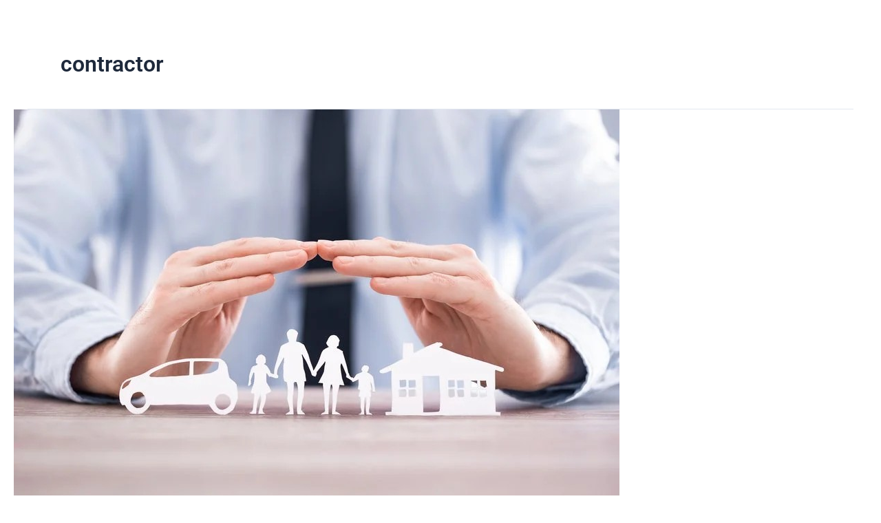

--- FILE ---
content_type: text/css
request_url: https://warlowslegal.com.au/wp-content/uploads/elementor/css/post-4938.css?ver=1768644515
body_size: 633
content:
.elementor-kit-4938{--e-global-color-primary:#FFFFFF;--e-global-color-secondary:#F7F8F9;--e-global-color-text:#FFFFFF;--e-global-color-accent:#D32326;--e-global-typography-primary-font-family:"Montserrat";--e-global-typography-primary-font-weight:600;--e-global-typography-secondary-font-family:"Whitney";--e-global-typography-secondary-font-weight:400;--e-global-typography-text-font-family:"Open Sans";--e-global-typography-text-font-weight:400;--e-global-typography-accent-font-family:"Roboto";--e-global-typography-accent-font-weight:500;}.elementor-kit-4938 button,.elementor-kit-4938 input[type="button"],.elementor-kit-4938 input[type="submit"],.elementor-kit-4938 .elementor-button{background-color:var( --e-global-color-accent );color:var( --e-global-color-primary );}.elementor-kit-4938 e-page-transition{background-color:#FFBC7D;}.elementor-kit-4938 a{color:var( --e-global-color-accent );}.elementor-kit-4938 a:hover{color:#C00000;}.elementor-section.elementor-section-boxed > .elementor-container{max-width:1140px;}.e-con{--container-max-width:1140px;}.elementor-widget:not(:last-child){margin-block-end:20px;}.elementor-element{--widgets-spacing:20px 20px;--widgets-spacing-row:20px;--widgets-spacing-column:20px;}{}h1.entry-title{display:var(--page-title-display);}@media(max-width:1024px){.elementor-section.elementor-section-boxed > .elementor-container{max-width:1024px;}.e-con{--container-max-width:1024px;}}@media(max-width:767px){.elementor-section.elementor-section-boxed > .elementor-container{max-width:767px;}.e-con{--container-max-width:767px;}}/* Start Custom Fonts CSS */@font-face {
	font-family: 'Whitney';
	font-style: normal;
	font-weight: normal;
	font-display: auto;
	src: url('https://warlowslegal.com.au/wp-content/uploads/2023/05/whitneymedium.woff') format('woff');
}
/* End Custom Fonts CSS */

--- FILE ---
content_type: text/css
request_url: https://warlowslegal.com.au/wp-content/uploads/elementor/css/post-5127.css?ver=1768644517
body_size: 1872
content:
.elementor-5127 .elementor-element.elementor-element-e1e830f{--display:flex;--flex-direction:row;--container-widget-width:initial;--container-widget-height:100%;--container-widget-flex-grow:1;--container-widget-align-self:stretch;--flex-wrap-mobile:wrap;--padding-top:0%;--padding-bottom:0%;--padding-left:10%;--padding-right:10%;}.elementor-5127 .elementor-element.elementor-element-b5e26e6{--display:flex;--flex-direction:row;--container-widget-width:initial;--container-widget-height:100%;--container-widget-flex-grow:1;--container-widget-align-self:stretch;--flex-wrap-mobile:wrap;border-style:solid;--border-style:solid;border-width:1.5px 0px 0px 0px;--border-top-width:1.5px;--border-right-width:0px;--border-bottom-width:0px;--border-left-width:0px;border-color:#839AA0;--border-color:#839AA0;--padding-top:5%;--padding-bottom:5%;--padding-left:0%;--padding-right:0%;}.elementor-5127 .elementor-element.elementor-element-573fba4{--display:flex;--padding-top:0px;--padding-bottom:0px;--padding-left:0px;--padding-right:0px;}.elementor-widget-theme-site-logo .widget-image-caption{color:var( --e-global-color-text );font-family:var( --e-global-typography-text-font-family ), Sans-serif;font-weight:var( --e-global-typography-text-font-weight );}.elementor-5127 .elementor-element.elementor-element-ed3fd3a{text-align:start;}.elementor-5127 .elementor-element.elementor-element-ed3fd3a img{width:340px;}.elementor-5127 .elementor-element.elementor-element-7dec7c1{--display:flex;--flex-direction:row;--container-widget-width:initial;--container-widget-height:100%;--container-widget-flex-grow:1;--container-widget-align-self:stretch;--flex-wrap-mobile:wrap;--gap:0px 0px;--row-gap:0px;--column-gap:0px;--padding-top:0px;--padding-bottom:0px;--padding-left:0px;--padding-right:0px;}.elementor-5127 .elementor-element.elementor-element-74453e8{--display:flex;--justify-content:center;--padding-top:0px;--padding-bottom:0px;--padding-left:0px;--padding-right:0px;}.elementor-widget-image .widget-image-caption{color:var( --e-global-color-text );font-family:var( --e-global-typography-text-font-family ), Sans-serif;font-weight:var( --e-global-typography-text-font-weight );}.elementor-5127 .elementor-element.elementor-element-e37951c{text-align:start;}.elementor-5127 .elementor-element.elementor-element-e37951c img{width:60px;}.elementor-5127 .elementor-element.elementor-element-5eae2ad{--display:flex;--justify-content:center;--align-items:center;--container-widget-width:calc( ( 1 - var( --container-widget-flex-grow ) ) * 100% );--padding-top:0px;--padding-bottom:0px;--padding-left:0px;--padding-right:0px;}.elementor-5127 .elementor-element.elementor-element-7b87eb5{text-align:start;}.elementor-5127 .elementor-element.elementor-element-7b87eb5 img{width:60%;}.elementor-5127 .elementor-element.elementor-element-b11907e{--display:flex;--justify-content:center;--align-items:flex-start;--container-widget-width:calc( ( 1 - var( --container-widget-flex-grow ) ) * 100% );--padding-top:0px;--padding-bottom:0px;--padding-left:0px;--padding-right:0px;}.elementor-5127 .elementor-element.elementor-element-bf7fdb7{text-align:start;}.elementor-5127 .elementor-element.elementor-element-bf7fdb7 img{width:50px;}.elementor-5127 .elementor-element.elementor-element-6d4d3cf{--display:flex;--flex-direction:row;--container-widget-width:initial;--container-widget-height:100%;--container-widget-flex-grow:1;--container-widget-align-self:stretch;--flex-wrap-mobile:wrap;--gap:10px 10px;--row-gap:10px;--column-gap:10px;--padding-top:0px;--padding-bottom:0px;--padding-left:0px;--padding-right:0px;}.elementor-5127 .elementor-element.elementor-element-052dfa4{width:var( --container-widget-width, 50% );max-width:50%;--container-widget-width:50%;--container-widget-flex-grow:0;text-align:start;}.elementor-5127 .elementor-element.elementor-element-052dfa4 img{width:330px;}.elementor-5127 .elementor-element.elementor-element-72441c2{width:var( --container-widget-width, 20% );max-width:20%;--container-widget-width:20%;--container-widget-flex-grow:0;text-align:start;}.elementor-5127 .elementor-element.elementor-element-72441c2 img{width:100%;}.elementor-widget-text-editor{font-family:var( --e-global-typography-text-font-family ), Sans-serif;font-weight:var( --e-global-typography-text-font-weight );color:var( --e-global-color-text );}.elementor-widget-text-editor.elementor-drop-cap-view-stacked .elementor-drop-cap{background-color:var( --e-global-color-primary );}.elementor-widget-text-editor.elementor-drop-cap-view-framed .elementor-drop-cap, .elementor-widget-text-editor.elementor-drop-cap-view-default .elementor-drop-cap{color:var( --e-global-color-primary );border-color:var( --e-global-color-primary );}.elementor-5127 .elementor-element.elementor-element-494539a > .elementor-widget-container{margin:-10px 0px 0px 0px;}.elementor-5127 .elementor-element.elementor-element-494539a{font-family:"Whitney", Sans-serif;font-size:16px;font-weight:300;color:#FFFFFFC2;}.elementor-5127 .elementor-element.elementor-element-0091b8a{--display:flex;--padding-top:0px;--padding-bottom:0px;--padding-left:0px;--padding-right:0px;}.elementor-widget-heading .elementor-heading-title{font-family:var( --e-global-typography-primary-font-family ), Sans-serif;font-weight:var( --e-global-typography-primary-font-weight );color:var( --e-global-color-primary );}.elementor-5127 .elementor-element.elementor-element-be1ae62 .elementor-heading-title{font-family:"Montserrat", Sans-serif;font-size:26px;font-weight:600;color:#FFFFFF;}.elementor-5127 .elementor-element.elementor-element-5cbbd62{--display:flex;--flex-direction:row;--container-widget-width:initial;--container-widget-height:100%;--container-widget-flex-grow:1;--container-widget-align-self:stretch;--flex-wrap-mobile:wrap;--justify-content:flex-start;--padding-top:0px;--padding-bottom:0px;--padding-left:0px;--padding-right:0px;}.elementor-widget-nav-menu .elementor-nav-menu .elementor-item{font-family:var( --e-global-typography-primary-font-family ), Sans-serif;font-weight:var( --e-global-typography-primary-font-weight );}.elementor-widget-nav-menu .elementor-nav-menu--main .elementor-item{color:var( --e-global-color-text );fill:var( --e-global-color-text );}.elementor-widget-nav-menu .elementor-nav-menu--main .elementor-item:hover,
					.elementor-widget-nav-menu .elementor-nav-menu--main .elementor-item.elementor-item-active,
					.elementor-widget-nav-menu .elementor-nav-menu--main .elementor-item.highlighted,
					.elementor-widget-nav-menu .elementor-nav-menu--main .elementor-item:focus{color:var( --e-global-color-accent );fill:var( --e-global-color-accent );}.elementor-widget-nav-menu .elementor-nav-menu--main:not(.e--pointer-framed) .elementor-item:before,
					.elementor-widget-nav-menu .elementor-nav-menu--main:not(.e--pointer-framed) .elementor-item:after{background-color:var( --e-global-color-accent );}.elementor-widget-nav-menu .e--pointer-framed .elementor-item:before,
					.elementor-widget-nav-menu .e--pointer-framed .elementor-item:after{border-color:var( --e-global-color-accent );}.elementor-widget-nav-menu{--e-nav-menu-divider-color:var( --e-global-color-text );}.elementor-widget-nav-menu .elementor-nav-menu--dropdown .elementor-item, .elementor-widget-nav-menu .elementor-nav-menu--dropdown  .elementor-sub-item{font-family:var( --e-global-typography-accent-font-family ), Sans-serif;font-weight:var( --e-global-typography-accent-font-weight );}.elementor-5127 .elementor-element.elementor-element-114f2da{width:var( --container-widget-width, 50% );max-width:50%;--container-widget-width:50%;--container-widget-flex-grow:0;}.elementor-5127 .elementor-element.elementor-element-114f2da > .elementor-widget-container{margin:-8px 0px 0px 0px;}.elementor-5127 .elementor-element.elementor-element-114f2da.elementor-element{--flex-grow:0;--flex-shrink:0;}.elementor-5127 .elementor-element.elementor-element-114f2da .elementor-nav-menu .elementor-item{font-family:"Montserrat", Sans-serif;font-size:16px;font-weight:400;text-decoration:none;line-height:10px;}.elementor-5127 .elementor-element.elementor-element-114f2da .elementor-nav-menu--main .elementor-item{padding-left:0px;padding-right:0px;}.elementor-5127 .elementor-element.elementor-element-473c062{--display:flex;--padding-top:0px;--padding-bottom:0px;--padding-left:0px;--padding-right:0px;}.elementor-5127 .elementor-element.elementor-element-2244ec5 .elementor-heading-title{font-family:"Montserrat", Sans-serif;font-size:26px;font-weight:600;color:#FFFFFF;}.elementor-5127 .elementor-element.elementor-element-ef75e22{--display:flex;--flex-direction:row;--container-widget-width:initial;--container-widget-height:100%;--container-widget-flex-grow:1;--container-widget-align-self:stretch;--flex-wrap-mobile:wrap;--padding-top:0px;--padding-bottom:0px;--padding-left:0px;--padding-right:0px;}.elementor-5127 .elementor-element.elementor-element-06388ba{--display:flex;--gap:10px 10px;--row-gap:10px;--column-gap:10px;--padding-top:0px;--padding-bottom:0px;--padding-left:0px;--padding-right:0px;}.elementor-5127 .elementor-element.elementor-element-fcf37f9 .elementor-heading-title{font-family:"Open Sans", Sans-serif;font-size:16px;font-weight:600;color:#FFFFFF;}.elementor-5127 .elementor-element.elementor-element-8d9f6b8{font-family:"Open Sans", Sans-serif;font-size:16px;font-weight:300;font-style:italic;color:#FFFFFF;}.elementor-5127 .elementor-element.elementor-element-67d55df{--display:flex;--gap:10px 10px;--row-gap:10px;--column-gap:10px;--padding-top:0px;--padding-bottom:0px;--padding-left:0px;--padding-right:0px;}.elementor-5127 .elementor-element.elementor-element-0219367 .elementor-heading-title{font-family:"Open Sans", Sans-serif;font-size:16px;font-weight:600;color:#FFFFFF;}.elementor-5127 .elementor-element.elementor-element-052d0b4{font-family:"Open Sans", Sans-serif;font-size:16px;font-weight:300;font-style:italic;color:#FFFFFF;}.elementor-5127 .elementor-element.elementor-element-afeb12c{font-family:"Open Sans", Sans-serif;font-size:16px;font-weight:400;color:#FFFFFF;}.elementor-5127 .elementor-element.elementor-element-ad6e28e{--display:flex;--flex-direction:row;--container-widget-width:initial;--container-widget-height:100%;--container-widget-flex-grow:1;--container-widget-align-self:stretch;--flex-wrap-mobile:wrap;--padding-top:0%;--padding-bottom:0%;--padding-left:10%;--padding-right:10%;}.elementor-5127 .elementor-element.elementor-element-a094191{--display:flex;}.elementor-5127 .elementor-element.elementor-element-71c97fd{font-family:"Whitney", Sans-serif;font-size:14px;font-weight:300;}.elementor-5127 .elementor-element.elementor-element-f1003d0{--display:flex;}.elementor-5127 .elementor-element.elementor-element-8bd69df{text-align:end;font-family:"Whitney", Sans-serif;font-size:14px;font-weight:300;}.elementor-5127:not(.elementor-motion-effects-element-type-background), .elementor-5127 > .elementor-motion-effects-container > .elementor-motion-effects-layer{background-color:#151515;}.elementor-theme-builder-content-area{height:400px;}.elementor-location-header:before, .elementor-location-footer:before{content:"";display:table;clear:both;}@media(max-width:1024px){.elementor-5127 .elementor-element.elementor-element-e1e830f{--padding-top:0%;--padding-bottom:0%;--padding-left:5%;--padding-right:5%;}.elementor-5127 .elementor-element.elementor-element-e37951c img{width:40px;}.elementor-5127 .elementor-element.elementor-element-7b87eb5{text-align:center;}.elementor-5127 .elementor-element.elementor-element-7b87eb5 img{width:100px;}.elementor-5127 .elementor-element.elementor-element-b11907e{--align-items:flex-end;--container-widget-width:calc( ( 1 - var( --container-widget-flex-grow ) ) * 100% );}.elementor-5127 .elementor-element.elementor-element-bf7fdb7{text-align:start;}.elementor-5127 .elementor-element.elementor-element-bf7fdb7 img{width:40px;}.elementor-5127 .elementor-element.elementor-element-052dfa4{--container-widget-width:60%;--container-widget-flex-grow:0;width:var( --container-widget-width, 60% );max-width:60%;}.elementor-5127 .elementor-element.elementor-element-72441c2{--container-widget-width:35%;--container-widget-flex-grow:0;width:var( --container-widget-width, 35% );max-width:35%;}.elementor-5127 .elementor-element.elementor-element-0091b8a{--padding-top:0%;--padding-bottom:0%;--padding-left:5%;--padding-right:0%;}.elementor-5127 .elementor-element.elementor-element-be1ae62 .elementor-heading-title{font-size:22px;}.elementor-5127 .elementor-element.elementor-element-5cbbd62{--flex-direction:column;--container-widget-width:100%;--container-widget-height:initial;--container-widget-flex-grow:0;--container-widget-align-self:initial;--flex-wrap-mobile:wrap;}.elementor-5127 .elementor-element.elementor-element-114f2da{width:var( --container-widget-width, 197.219px );max-width:197.219px;--container-widget-width:197.219px;--container-widget-flex-grow:0;}.elementor-5127 .elementor-element.elementor-element-2244ec5 .elementor-heading-title{font-size:22px;}.elementor-5127 .elementor-element.elementor-element-ef75e22{--flex-direction:column;--container-widget-width:100%;--container-widget-height:initial;--container-widget-flex-grow:0;--container-widget-align-self:initial;--flex-wrap-mobile:wrap;}.elementor-5127 .elementor-element.elementor-element-06388ba{--gap:5px 5px;--row-gap:5px;--column-gap:5px;}.elementor-5127 .elementor-element.elementor-element-8d9f6b8{font-size:16px;}.elementor-5127 .elementor-element.elementor-element-67d55df{--gap:5px 5px;--row-gap:5px;--column-gap:5px;}}@media(max-width:767px){.elementor-5127 .elementor-element.elementor-element-b5e26e6{--padding-top:10%;--padding-bottom:10%;--padding-left:0%;--padding-right:0%;}.elementor-5127 .elementor-element.elementor-element-ed3fd3a img{width:300px;}.elementor-5127 .elementor-element.elementor-element-74453e8{--width:33%;--align-items:flex-start;--container-widget-width:calc( ( 1 - var( --container-widget-flex-grow ) ) * 100% );}.elementor-5127 .elementor-element.elementor-element-e37951c img{width:40px;}.elementor-5127 .elementor-element.elementor-element-5eae2ad{--width:33%;}.elementor-5127 .elementor-element.elementor-element-b11907e{--width:33%;--align-items:flex-end;--container-widget-width:calc( ( 1 - var( --container-widget-flex-grow ) ) * 100% );}.elementor-5127 .elementor-element.elementor-element-bf7fdb7 img{width:40px;}.elementor-5127 .elementor-element.elementor-element-6d4d3cf{--align-items:center;--container-widget-width:calc( ( 1 - var( --container-widget-flex-grow ) ) * 100% );--gap:20px 20px;--row-gap:20px;--column-gap:20px;}.elementor-5127 .elementor-element.elementor-element-052dfa4{--container-widget-width:53%;--container-widget-flex-grow:0;width:var( --container-widget-width, 53% );max-width:53%;text-align:center;}.elementor-5127 .elementor-element.elementor-element-052dfa4 img{width:250px;}.elementor-5127 .elementor-element.elementor-element-72441c2{--container-widget-width:40%;--container-widget-flex-grow:0;width:var( --container-widget-width, 40% );max-width:40%;text-align:end;}.elementor-5127 .elementor-element.elementor-element-0091b8a{--padding-top:10%;--padding-bottom:0%;--padding-left:0%;--padding-right:0%;}.elementor-5127 .elementor-element.elementor-element-be1ae62{width:100%;max-width:100%;}.elementor-5127 .elementor-element.elementor-element-473c062{--padding-top:10%;--padding-bottom:0%;--padding-left:0%;--padding-right:0%;}}@media(min-width:768px){.elementor-5127 .elementor-element.elementor-element-74453e8{--width:30%;}.elementor-5127 .elementor-element.elementor-element-5eae2ad{--width:50%;}.elementor-5127 .elementor-element.elementor-element-b11907e{--width:50%;}.elementor-5127 .elementor-element.elementor-element-f1003d0{--width:40%;}}@media(max-width:1024px) and (min-width:768px){.elementor-5127 .elementor-element.elementor-element-74453e8{--width:100%;}.elementor-5127 .elementor-element.elementor-element-5eae2ad{--width:100%;}.elementor-5127 .elementor-element.elementor-element-b11907e{--width:100%;}}

--- FILE ---
content_type: text/css
request_url: https://warlowslegal.com.au/wp-content/themes/astra-child/style.css?ver=1.0.0
body_size: 2315
content:
/**
Theme Name: Astra child
Author: Brainstorm Force
Author URI: http://wpastra.com/about/
Description: Astra is the fastest, fully customizable & beautiful theme suitable for blogs, personal portfolios and business websites. It is very lightweight (less than 50KB on frontend) and offers unparalleled speed. Built with SEO in mind, Astra comes with schema.org code integrated so search engines will love your site. Astra offers plenty of sidebar options and widget areas giving you a full control for customizations. Furthermore, we have included special features and templates so feel free to choose any of your favorite page builder plugin to create pages flexibly. Some of the other features: # WooCommerce Ready # Responsive # Compatible with major plugins # Translation Ready # Extendible with premium addons # Regularly updated # Designed, Developed, Maintained & Supported by Brainstorm Force. Looking for a perfect base theme? Look no further. Astra is fast, fully customizable and beautiful theme!
Version: 1.0.0
License: GNU General Public License v2 or later
License URI: http://www.gnu.org/licenses/gpl-2.0.html
Text Domain: astra-child
Template: astra
*/

.footer-menu .e-n-menu-items-heading {
	flex-direction: column !important;
}	

.aol-cont:hover img { 
    filter: brightness(0) invert(1);
}
.aol-cont:hover h2 {
    color: white !important;
}
.aol-cont:hover .elementor-button-text {
    color: white;
	border-bottom: solid 1px white;
}
.aol-cont:hover svg .st0 {
    fill: white !important;
}
.page-id-4972 .warlows-header-menu li.menu-item:last-child {
	background: unset !important;
}
.post-img {
	overflow: hidden;
	border-radius: 0px 100px 0px 0px;
}
.warlows-btn svg, .custom-btn svg {
    transition: transform 300ms;
}
.warlows-btn:hover svg, .custom-btn:hover svg {
    transform: translateX(10px);
}
.post-contents a {
	color: #D32326 !important;
}
.recent-posts a:hover, #annual_archive_widget-2 li a:hover {
    color: red !important;
}
.wpforms-form button[type=submit]:after {
    content: '\f061';
    font-family: "Font Awesome 5 Free";
}
.post-loop-title:hover h2 {
    color: #d32326 !important;
}
#meet-otto-img img {
    backdrop-filter: blur(10px);
}

@media only screen and (min-width: 1168px) {
	/* WP Forms */
	form#wpforms-form-7425 label {
		color: white;
		font-family: 'Montserrat';
		font-weight: 600;
		font-size: 18px;
	}
	.wpforms-submit-container button {
		background-color: #d32326 !important;
		border-radius: 0px !important;
		font-family: 'Open Sans' !important;
		font-size: 18px !important;
		font-weight: 400 !important;
	}
	.newsletter-form input#wpforms-7487-field_2 {
		max-width: 95% !important;
	}
	.newsletter-form #wpforms-7487-field_2-container {
		display: inline !important;
	}
	.newsletter-form .wpforms-field-container {
		display: inline-block !important;
		width: 70% !important;
	}
	.newsletter-form .wpforms-submit-container {
		display: inline !important;
	}
	#wpforms-7487-field_2-error {
		display: table !Important;
	}
	.sidebar-form .wpforms-field-container {
		display: inline-block !important;
		width: 100% !important;
	}
	.sidebar-form .wpforms-submit-container {
		margin-top: 0 !important;
		padding: 0 !imporrtant;
	}
	.sidebar-form .wpforms-submit-container button {
		width: 50% !important;
	}
	.sidebar-form .wpforms-submit-container {
		text-align: center !important;
	}
	.sidebar-form .wpforms-container .wpforms-field {
		padding: 0 !important;
	}
	.warlows-header-menu li.menu-item-4977 {
    	background-color: red !important;
	}
	.warlows-header-menu li.menu-item-4977:hover {
		background-color: unset !important;
	}
	.elementor-4981 .elementor-element.elementor-element-4f41b8c .elementor-nav-menu--dropdown {
		background-color: unset !important;
	}
	.elementor-4981 .elementor-element.elementor-element-4f41b8c .elementor-nav-menu--dropdown li a:hover {
		color: red !important;
	}
	.e-loop-item-9887 img, .e-loop-item-9889 img, .e-loop-item-9895 img {
    object-fit: contain !important;
	}
}

/* sidebar */
aside#annual_archive_widget-2 li a {
    color: #ffff !important;
    font-family: 'Open Sans' !important;
    font-size: 16px !important;
    font-weight: 400 !important;
}
aside#annual_archive_widget-2 ul li {
    padding: 2px 0 2px 0 !important;
}

/* post grid */
.post-grid h2 {
    overflow: hidden;
    text-overflow: ellipsis;
    display: -webkit-box;
    -webkit-line-clamp: 1;
    -webkit-box-orient: vertical;
}
.custom-btn .elementor-button-text {
	border-bottom: solid 1px red;
}
.single-lawyer-page-img img {
    object-position: center -25px !important;
}
.postid-7221 .single-lawyer-page-img img {
    object-position: center -15px !important;
}
.postid-7232 .single-lawyer-page-img img {
    object-position: center -180px !important;
}
/* .our-lawyers-img img {
    object-position: center -15px !important;
} */
span.page-numbers.prev, span.page-numbers.next {
	color: gray !important;
}

/* mobile */
@media (max-width: 768px) {
 	#wpforms-submit-7425 {
    	width: 50% !important;
  	}
/* 	.our-lawyers-img img {
    	object-position: center -30px;
	} */
	.newsletter-form #wpforms-7487-field_2-container {
		padding: 0 !important;
	}
	.newsletter-form .wpforms-field-container {
		display: inline-block !important;
		width: 100% !important;
	}
	.newsletter-form .wpforms-submit-container {
		padding: 0 !important;
	}
	.newsletter-form .wpforms-submit-container button, .warlows-contact-form .wpforms-submit-container button {
		background-color: #d32326 !important;
		width: 50% !important;
		border-radius: 0px !important;
		font-family: 'Open Sans' !important;
		font-size: 18px !important;
		font-weight: 400 !important;
	}
	.warlows-contact-form form#wpforms-form-7425 label {
		color: white;
		font-family: 'Montserrat';
		font-weight: 600;
		font-size: 18px;
	}
}

/* tablet */
@media (min-width: 768px) and (max-width: 1024px) {
.elementor-4966 .elementor-element.elementor-element-35ebf14:not(.elementor-motion-effects-element-type-background), .elementor-4966 .elementor-element.elementor-element-35ebf14 > .elementor-motion-effects-container > .elementor-motion-effects-layer {
		background-image: url("http://warlows.hostone.com.au/wp-content/uploads/2023/05/harriet-warlow-shill.jpg") !important;
	}
	.elementor-4966 .elementor-element.elementor-element-a515bbb:not(.elementor-motion-effects-element-type-background), .elementor-4966 .elementor-element.elementor-element-a515bbb > .elementor-motion-effects-container > .elementor-motion-effects-layer {
		background-image: url("http://warlows.hostone.com.au/wp-content/uploads/2023/05/Allon-Ledder.jpg") !important;
	}
	.elementor-4966 .elementor-element.elementor-element-e51b2dd:not(.elementor-motion-effects-element-type-background), .elementor-4966 .elementor-element.elementor-element-e51b2dd > .elementor-motion-effects-container > .elementor-motion-effects-layer {
		background-image: url("http://warlows.hostone.com.au/wp-content/uploads/2023/05/christine_weatherly.jpg") !important;
	}
	.elementor-4966 .elementor-element.elementor-element-564f7cb:not(.elementor-motion-effects-element-type-background), .elementor-4966 .elementor-element.elementor-element-564f7cb > .elementor-motion-effects-container > .elementor-motion-effects-layer  {
		background-image: url("http://warlows.hostone.com.au/wp-content/uploads/2023/05/alison-sanderson.jpg") !important;
	}
	.elementor-4966 .elementor-element.elementor-element-1cd153f:not(.elementor-motion-effects-element-type-background), .elementor-4966 .elementor-element.elementor-element-1cd153f > .elementor-motion-effects-container > .elementor-motion-effects-layer {
		background-image: url("http://warlows.hostone.com.au/wp-content/uploads/2023/05/caroline-ashton.jpg") !important;
	}
	.elementor-4966 .elementor-element.elementor-element-972a259:not(.elementor-motion-effects-element-type-background), .elementor-4966 .elementor-element.elementor-element-972a259 > .elementor-motion-effects-container > .elementor-motion-effects-layer {
		background-image: url("http://warlows.hostone.com.au/wp-content/uploads/2023/05/Gabriella-Katz.png") !important;
	}
	.elementor-4966 .elementor-element.elementor-element-5cde40a:not(.elementor-motion-effects-element-type-background), .elementor-4966 .elementor-element.elementor-element-5cde40a > .elementor-motion-effects-container > .elementor-motion-effects-layer {
		background-image: url("http://warlows.hostone.com.au/wp-content/uploads/2023/05/ben-warlow-shill.jpg") !important;
	}
	.elementor-4966 .elementor-element.elementor-element-220ac68:not(.elementor-motion-effects-element-type-background), .elementor-4966 .elementor-element.elementor-element-220ac68 > .elementor-motion-effects-container > .elementor-motion-effects-layer {
		background-image: url("http://warlows.hostone.com.au/wp-content/uploads/2023/05/yonathan-rubin.jpg") !important;
	}
	.elementor-4966 .elementor-element.elementor-element-bad121b:not(.elementor-motion-effects-element-type-background), .elementor-4966 .elementor-element.elementor-element-bad121b > .elementor-motion-effects-container > .elementor-motion-effects-layer  {
		background-image: url("http://warlows.hostone.com.au/wp-content/uploads/2023/05/brandon-dean.jpg") !important;
	}
	
	.newsletter-form input#wpforms-7487-field_2 {
		max-width: 95% !important;
	}
	.newsletter-form #wpforms-7487-field_2-container {
		display: inline !important;
	}
	.newsletter-form .wpforms-field-container {
		display: inline-block !important;
		width: 70% !important;
	}
	.newsletter-form .wpforms-submit-container {
		display: inline !important;
	}
	.newsletter-form .wpforms-submit-container button#wpforms-submit-7487 {
		width: 30% !important;
	}
}

.juicer-feed .referral {
    display: none !important;
}


--- FILE ---
content_type: image/svg+xml
request_url: https://warlowslegal.com.au/wp-content/uploads/2023/04/warlows-legal-logo-white-1.svg
body_size: 15135
content:
<svg xmlns="http://www.w3.org/2000/svg" xmlns:xlink="http://www.w3.org/1999/xlink" width="460" height="87" viewBox="0 0 460 87" fill="none"><rect width="460" height="86.3466" fill="url(#pattern0)"></rect><defs><pattern id="pattern0" patternContentUnits="objectBoundingBox" width="1" height="1"><use xlink:href="#image0_5_13" transform="scale(0.000480077 0.00255754)"></use></pattern><image id="image0_5_13" width="2083" height="391" xlink:href="[data-uri]"></image></defs></svg>